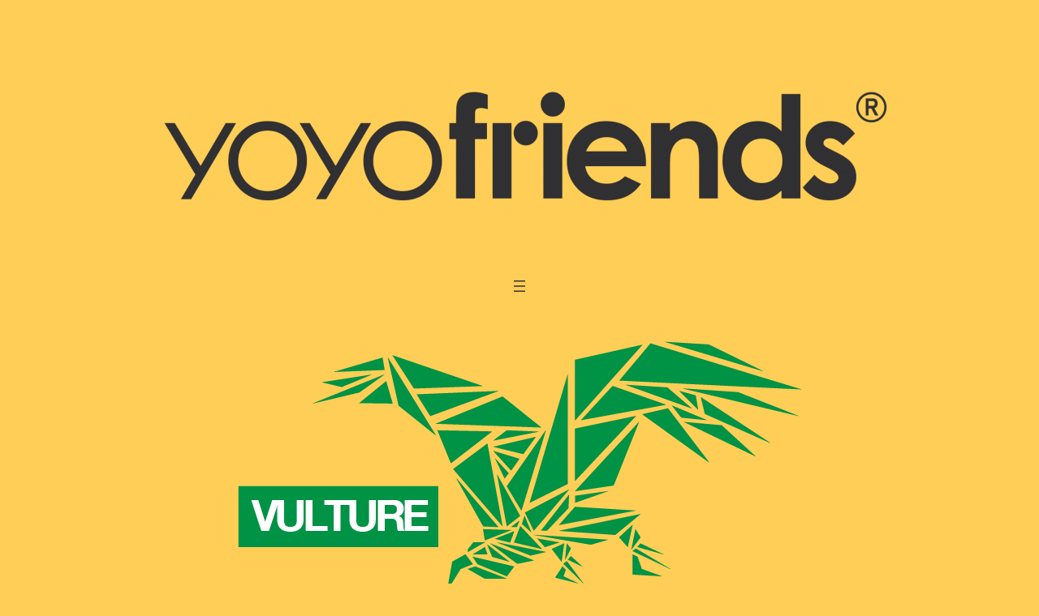

--- FILE ---
content_type: text/html; charset=UTF-8
request_url: http://yoyofriends.co/vulture/
body_size: 16269
content:
<!DOCTYPE html>
<html lang="en-US">
<head>
	<meta charset="UTF-8" />
	<meta name="viewport" content="width=device-width, initial-scale=1" />
<meta name='robots' content='max-image-preview:large' />
<title>Vulture &#8211; YoYoFriends</title>
<link rel='dns-prefetch' href='//secure.gravatar.com' />
<link rel='dns-prefetch' href='//stats.wp.com' />
<link rel='dns-prefetch' href='//v0.wordpress.com' />
<link rel="alternate" type="application/rss+xml" title="YoYoFriends &raquo; Feed" href="http://yoyofriends.co/feed/" />
<link rel="alternate" type="application/rss+xml" title="YoYoFriends &raquo; Comments Feed" href="http://yoyofriends.co/comments/feed/" />
<link rel="alternate" title="oEmbed (JSON)" type="application/json+oembed" href="http://yoyofriends.co/wp-json/oembed/1.0/embed?url=http%3A%2F%2Fyoyofriends.co%2Fvulture%2F" />
<link rel="alternate" title="oEmbed (XML)" type="text/xml+oembed" href="http://yoyofriends.co/wp-json/oembed/1.0/embed?url=http%3A%2F%2Fyoyofriends.co%2Fvulture%2F&#038;format=xml" />
<style id='wp-img-auto-sizes-contain-inline-css'>
img:is([sizes=auto i],[sizes^="auto," i]){contain-intrinsic-size:3000px 1500px}
/*# sourceURL=wp-img-auto-sizes-contain-inline-css */
</style>
<style id='wp-block-image-inline-css'>
.wp-block-image>a,.wp-block-image>figure>a{display:inline-block}.wp-block-image img{box-sizing:border-box;height:auto;max-width:100%;vertical-align:bottom}@media not (prefers-reduced-motion){.wp-block-image img.hide{visibility:hidden}.wp-block-image img.show{animation:show-content-image .4s}}.wp-block-image[style*=border-radius] img,.wp-block-image[style*=border-radius]>a{border-radius:inherit}.wp-block-image.has-custom-border img{box-sizing:border-box}.wp-block-image.aligncenter{text-align:center}.wp-block-image.alignfull>a,.wp-block-image.alignwide>a{width:100%}.wp-block-image.alignfull img,.wp-block-image.alignwide img{height:auto;width:100%}.wp-block-image .aligncenter,.wp-block-image .alignleft,.wp-block-image .alignright,.wp-block-image.aligncenter,.wp-block-image.alignleft,.wp-block-image.alignright{display:table}.wp-block-image .aligncenter>figcaption,.wp-block-image .alignleft>figcaption,.wp-block-image .alignright>figcaption,.wp-block-image.aligncenter>figcaption,.wp-block-image.alignleft>figcaption,.wp-block-image.alignright>figcaption{caption-side:bottom;display:table-caption}.wp-block-image .alignleft{float:left;margin:.5em 1em .5em 0}.wp-block-image .alignright{float:right;margin:.5em 0 .5em 1em}.wp-block-image .aligncenter{margin-left:auto;margin-right:auto}.wp-block-image :where(figcaption){margin-bottom:1em;margin-top:.5em}.wp-block-image.is-style-circle-mask img{border-radius:9999px}@supports ((-webkit-mask-image:none) or (mask-image:none)) or (-webkit-mask-image:none){.wp-block-image.is-style-circle-mask img{border-radius:0;-webkit-mask-image:url('data:image/svg+xml;utf8,<svg viewBox="0 0 100 100" xmlns="http://www.w3.org/2000/svg"><circle cx="50" cy="50" r="50"/></svg>');mask-image:url('data:image/svg+xml;utf8,<svg viewBox="0 0 100 100" xmlns="http://www.w3.org/2000/svg"><circle cx="50" cy="50" r="50"/></svg>');mask-mode:alpha;-webkit-mask-position:center;mask-position:center;-webkit-mask-repeat:no-repeat;mask-repeat:no-repeat;-webkit-mask-size:contain;mask-size:contain}}:root :where(.wp-block-image.is-style-rounded img,.wp-block-image .is-style-rounded img){border-radius:9999px}.wp-block-image figure{margin:0}.wp-lightbox-container{display:flex;flex-direction:column;position:relative}.wp-lightbox-container img{cursor:zoom-in}.wp-lightbox-container img:hover+button{opacity:1}.wp-lightbox-container button{align-items:center;backdrop-filter:blur(16px) saturate(180%);background-color:#5a5a5a40;border:none;border-radius:4px;cursor:zoom-in;display:flex;height:20px;justify-content:center;opacity:0;padding:0;position:absolute;right:16px;text-align:center;top:16px;width:20px;z-index:100}@media not (prefers-reduced-motion){.wp-lightbox-container button{transition:opacity .2s ease}}.wp-lightbox-container button:focus-visible{outline:3px auto #5a5a5a40;outline:3px auto -webkit-focus-ring-color;outline-offset:3px}.wp-lightbox-container button:hover{cursor:pointer;opacity:1}.wp-lightbox-container button:focus{opacity:1}.wp-lightbox-container button:focus,.wp-lightbox-container button:hover,.wp-lightbox-container button:not(:hover):not(:active):not(.has-background){background-color:#5a5a5a40;border:none}.wp-lightbox-overlay{box-sizing:border-box;cursor:zoom-out;height:100vh;left:0;overflow:hidden;position:fixed;top:0;visibility:hidden;width:100%;z-index:100000}.wp-lightbox-overlay .close-button{align-items:center;cursor:pointer;display:flex;justify-content:center;min-height:40px;min-width:40px;padding:0;position:absolute;right:calc(env(safe-area-inset-right) + 16px);top:calc(env(safe-area-inset-top) + 16px);z-index:5000000}.wp-lightbox-overlay .close-button:focus,.wp-lightbox-overlay .close-button:hover,.wp-lightbox-overlay .close-button:not(:hover):not(:active):not(.has-background){background:none;border:none}.wp-lightbox-overlay .lightbox-image-container{height:var(--wp--lightbox-container-height);left:50%;overflow:hidden;position:absolute;top:50%;transform:translate(-50%,-50%);transform-origin:top left;width:var(--wp--lightbox-container-width);z-index:9999999999}.wp-lightbox-overlay .wp-block-image{align-items:center;box-sizing:border-box;display:flex;height:100%;justify-content:center;margin:0;position:relative;transform-origin:0 0;width:100%;z-index:3000000}.wp-lightbox-overlay .wp-block-image img{height:var(--wp--lightbox-image-height);min-height:var(--wp--lightbox-image-height);min-width:var(--wp--lightbox-image-width);width:var(--wp--lightbox-image-width)}.wp-lightbox-overlay .wp-block-image figcaption{display:none}.wp-lightbox-overlay button{background:none;border:none}.wp-lightbox-overlay .scrim{background-color:#fff;height:100%;opacity:.9;position:absolute;width:100%;z-index:2000000}.wp-lightbox-overlay.active{visibility:visible}@media not (prefers-reduced-motion){.wp-lightbox-overlay.active{animation:turn-on-visibility .25s both}.wp-lightbox-overlay.active img{animation:turn-on-visibility .35s both}.wp-lightbox-overlay.show-closing-animation:not(.active){animation:turn-off-visibility .35s both}.wp-lightbox-overlay.show-closing-animation:not(.active) img{animation:turn-off-visibility .25s both}.wp-lightbox-overlay.zoom.active{animation:none;opacity:1;visibility:visible}.wp-lightbox-overlay.zoom.active .lightbox-image-container{animation:lightbox-zoom-in .4s}.wp-lightbox-overlay.zoom.active .lightbox-image-container img{animation:none}.wp-lightbox-overlay.zoom.active .scrim{animation:turn-on-visibility .4s forwards}.wp-lightbox-overlay.zoom.show-closing-animation:not(.active){animation:none}.wp-lightbox-overlay.zoom.show-closing-animation:not(.active) .lightbox-image-container{animation:lightbox-zoom-out .4s}.wp-lightbox-overlay.zoom.show-closing-animation:not(.active) .lightbox-image-container img{animation:none}.wp-lightbox-overlay.zoom.show-closing-animation:not(.active) .scrim{animation:turn-off-visibility .4s forwards}}@keyframes show-content-image{0%{visibility:hidden}99%{visibility:hidden}to{visibility:visible}}@keyframes turn-on-visibility{0%{opacity:0}to{opacity:1}}@keyframes turn-off-visibility{0%{opacity:1;visibility:visible}99%{opacity:0;visibility:visible}to{opacity:0;visibility:hidden}}@keyframes lightbox-zoom-in{0%{transform:translate(calc((-100vw + var(--wp--lightbox-scrollbar-width))/2 + var(--wp--lightbox-initial-left-position)),calc(-50vh + var(--wp--lightbox-initial-top-position))) scale(var(--wp--lightbox-scale))}to{transform:translate(-50%,-50%) scale(1)}}@keyframes lightbox-zoom-out{0%{transform:translate(-50%,-50%) scale(1);visibility:visible}99%{visibility:visible}to{transform:translate(calc((-100vw + var(--wp--lightbox-scrollbar-width))/2 + var(--wp--lightbox-initial-left-position)),calc(-50vh + var(--wp--lightbox-initial-top-position))) scale(var(--wp--lightbox-scale));visibility:hidden}}
/*# sourceURL=http://yoyofriends.co/wp-includes/blocks/image/style.min.css */
</style>
<style id='wp-block-image-theme-inline-css'>
:root :where(.wp-block-image figcaption){color:#555;font-size:13px;text-align:center}.is-dark-theme :root :where(.wp-block-image figcaption){color:#ffffffa6}.wp-block-image{margin:0 0 1em}
/*# sourceURL=http://yoyofriends.co/wp-includes/blocks/image/theme.min.css */
</style>
<style id='wp-block-navigation-link-inline-css'>
.wp-block-navigation .wp-block-navigation-item__label{overflow-wrap:break-word}.wp-block-navigation .wp-block-navigation-item__description{display:none}.link-ui-tools{outline:1px solid #f0f0f0;padding:8px}.link-ui-block-inserter{padding-top:8px}.link-ui-block-inserter__back{margin-left:8px;text-transform:uppercase}
/*# sourceURL=http://yoyofriends.co/wp-includes/blocks/navigation-link/style.min.css */
</style>
<link rel='stylesheet' id='wp-block-navigation-css' href='http://yoyofriends.co/wp-includes/blocks/navigation/style.min.css?ver=6.9' media='all' />
<style id='wp-block-group-inline-css'>
.wp-block-group{box-sizing:border-box}:where(.wp-block-group.wp-block-group-is-layout-constrained){position:relative}
/*# sourceURL=http://yoyofriends.co/wp-includes/blocks/group/style.min.css */
</style>
<style id='wp-block-group-theme-inline-css'>
:where(.wp-block-group.has-background){padding:1.25em 2.375em}
/*# sourceURL=http://yoyofriends.co/wp-includes/blocks/group/theme.min.css */
</style>
<style id='wp-block-template-part-theme-inline-css'>
:root :where(.wp-block-template-part.has-background){margin-bottom:0;margin-top:0;padding:1.25em 2.375em}
/*# sourceURL=http://yoyofriends.co/wp-includes/blocks/template-part/theme.min.css */
</style>
<style id='wp-block-heading-inline-css'>
h1:where(.wp-block-heading).has-background,h2:where(.wp-block-heading).has-background,h3:where(.wp-block-heading).has-background,h4:where(.wp-block-heading).has-background,h5:where(.wp-block-heading).has-background,h6:where(.wp-block-heading).has-background{padding:1.25em 2.375em}h1.has-text-align-left[style*=writing-mode]:where([style*=vertical-lr]),h1.has-text-align-right[style*=writing-mode]:where([style*=vertical-rl]),h2.has-text-align-left[style*=writing-mode]:where([style*=vertical-lr]),h2.has-text-align-right[style*=writing-mode]:where([style*=vertical-rl]),h3.has-text-align-left[style*=writing-mode]:where([style*=vertical-lr]),h3.has-text-align-right[style*=writing-mode]:where([style*=vertical-rl]),h4.has-text-align-left[style*=writing-mode]:where([style*=vertical-lr]),h4.has-text-align-right[style*=writing-mode]:where([style*=vertical-rl]),h5.has-text-align-left[style*=writing-mode]:where([style*=vertical-lr]),h5.has-text-align-right[style*=writing-mode]:where([style*=vertical-rl]),h6.has-text-align-left[style*=writing-mode]:where([style*=vertical-lr]),h6.has-text-align-right[style*=writing-mode]:where([style*=vertical-rl]){rotate:180deg}
/*# sourceURL=http://yoyofriends.co/wp-includes/blocks/heading/style.min.css */
</style>
<style id='wp-block-paragraph-inline-css'>
.is-small-text{font-size:.875em}.is-regular-text{font-size:1em}.is-large-text{font-size:2.25em}.is-larger-text{font-size:3em}.has-drop-cap:not(:focus):first-letter{float:left;font-size:8.4em;font-style:normal;font-weight:100;line-height:.68;margin:.05em .1em 0 0;text-transform:uppercase}body.rtl .has-drop-cap:not(:focus):first-letter{float:none;margin-left:.1em}p.has-drop-cap.has-background{overflow:hidden}:root :where(p.has-background){padding:1.25em 2.375em}:where(p.has-text-color:not(.has-link-color)) a{color:inherit}p.has-text-align-left[style*="writing-mode:vertical-lr"],p.has-text-align-right[style*="writing-mode:vertical-rl"]{rotate:180deg}
/*# sourceURL=http://yoyofriends.co/wp-includes/blocks/paragraph/style.min.css */
</style>
<style id='wp-block-gallery-inline-css'>
.blocks-gallery-grid:not(.has-nested-images),.wp-block-gallery:not(.has-nested-images){display:flex;flex-wrap:wrap;list-style-type:none;margin:0;padding:0}.blocks-gallery-grid:not(.has-nested-images) .blocks-gallery-image,.blocks-gallery-grid:not(.has-nested-images) .blocks-gallery-item,.wp-block-gallery:not(.has-nested-images) .blocks-gallery-image,.wp-block-gallery:not(.has-nested-images) .blocks-gallery-item{display:flex;flex-direction:column;flex-grow:1;justify-content:center;margin:0 1em 1em 0;position:relative;width:calc(50% - 1em)}.blocks-gallery-grid:not(.has-nested-images) .blocks-gallery-image:nth-of-type(2n),.blocks-gallery-grid:not(.has-nested-images) .blocks-gallery-item:nth-of-type(2n),.wp-block-gallery:not(.has-nested-images) .blocks-gallery-image:nth-of-type(2n),.wp-block-gallery:not(.has-nested-images) .blocks-gallery-item:nth-of-type(2n){margin-right:0}.blocks-gallery-grid:not(.has-nested-images) .blocks-gallery-image figure,.blocks-gallery-grid:not(.has-nested-images) .blocks-gallery-item figure,.wp-block-gallery:not(.has-nested-images) .blocks-gallery-image figure,.wp-block-gallery:not(.has-nested-images) .blocks-gallery-item figure{align-items:flex-end;display:flex;height:100%;justify-content:flex-start;margin:0}.blocks-gallery-grid:not(.has-nested-images) .blocks-gallery-image img,.blocks-gallery-grid:not(.has-nested-images) .blocks-gallery-item img,.wp-block-gallery:not(.has-nested-images) .blocks-gallery-image img,.wp-block-gallery:not(.has-nested-images) .blocks-gallery-item img{display:block;height:auto;max-width:100%;width:auto}.blocks-gallery-grid:not(.has-nested-images) .blocks-gallery-image figcaption,.blocks-gallery-grid:not(.has-nested-images) .blocks-gallery-item figcaption,.wp-block-gallery:not(.has-nested-images) .blocks-gallery-image figcaption,.wp-block-gallery:not(.has-nested-images) .blocks-gallery-item figcaption{background:linear-gradient(0deg,#000000b3,#0000004d 70%,#0000);bottom:0;box-sizing:border-box;color:#fff;font-size:.8em;margin:0;max-height:100%;overflow:auto;padding:3em .77em .7em;position:absolute;text-align:center;width:100%;z-index:2}.blocks-gallery-grid:not(.has-nested-images) .blocks-gallery-image figcaption img,.blocks-gallery-grid:not(.has-nested-images) .blocks-gallery-item figcaption img,.wp-block-gallery:not(.has-nested-images) .blocks-gallery-image figcaption img,.wp-block-gallery:not(.has-nested-images) .blocks-gallery-item figcaption img{display:inline}.blocks-gallery-grid:not(.has-nested-images) figcaption,.wp-block-gallery:not(.has-nested-images) figcaption{flex-grow:1}.blocks-gallery-grid:not(.has-nested-images).is-cropped .blocks-gallery-image a,.blocks-gallery-grid:not(.has-nested-images).is-cropped .blocks-gallery-image img,.blocks-gallery-grid:not(.has-nested-images).is-cropped .blocks-gallery-item a,.blocks-gallery-grid:not(.has-nested-images).is-cropped .blocks-gallery-item img,.wp-block-gallery:not(.has-nested-images).is-cropped .blocks-gallery-image a,.wp-block-gallery:not(.has-nested-images).is-cropped .blocks-gallery-image img,.wp-block-gallery:not(.has-nested-images).is-cropped .blocks-gallery-item a,.wp-block-gallery:not(.has-nested-images).is-cropped .blocks-gallery-item img{flex:1;height:100%;object-fit:cover;width:100%}.blocks-gallery-grid:not(.has-nested-images).columns-1 .blocks-gallery-image,.blocks-gallery-grid:not(.has-nested-images).columns-1 .blocks-gallery-item,.wp-block-gallery:not(.has-nested-images).columns-1 .blocks-gallery-image,.wp-block-gallery:not(.has-nested-images).columns-1 .blocks-gallery-item{margin-right:0;width:100%}@media (min-width:600px){.blocks-gallery-grid:not(.has-nested-images).columns-3 .blocks-gallery-image,.blocks-gallery-grid:not(.has-nested-images).columns-3 .blocks-gallery-item,.wp-block-gallery:not(.has-nested-images).columns-3 .blocks-gallery-image,.wp-block-gallery:not(.has-nested-images).columns-3 .blocks-gallery-item{margin-right:1em;width:calc(33.33333% - .66667em)}.blocks-gallery-grid:not(.has-nested-images).columns-4 .blocks-gallery-image,.blocks-gallery-grid:not(.has-nested-images).columns-4 .blocks-gallery-item,.wp-block-gallery:not(.has-nested-images).columns-4 .blocks-gallery-image,.wp-block-gallery:not(.has-nested-images).columns-4 .blocks-gallery-item{margin-right:1em;width:calc(25% - .75em)}.blocks-gallery-grid:not(.has-nested-images).columns-5 .blocks-gallery-image,.blocks-gallery-grid:not(.has-nested-images).columns-5 .blocks-gallery-item,.wp-block-gallery:not(.has-nested-images).columns-5 .blocks-gallery-image,.wp-block-gallery:not(.has-nested-images).columns-5 .blocks-gallery-item{margin-right:1em;width:calc(20% - .8em)}.blocks-gallery-grid:not(.has-nested-images).columns-6 .blocks-gallery-image,.blocks-gallery-grid:not(.has-nested-images).columns-6 .blocks-gallery-item,.wp-block-gallery:not(.has-nested-images).columns-6 .blocks-gallery-image,.wp-block-gallery:not(.has-nested-images).columns-6 .blocks-gallery-item{margin-right:1em;width:calc(16.66667% - .83333em)}.blocks-gallery-grid:not(.has-nested-images).columns-7 .blocks-gallery-image,.blocks-gallery-grid:not(.has-nested-images).columns-7 .blocks-gallery-item,.wp-block-gallery:not(.has-nested-images).columns-7 .blocks-gallery-image,.wp-block-gallery:not(.has-nested-images).columns-7 .blocks-gallery-item{margin-right:1em;width:calc(14.28571% - .85714em)}.blocks-gallery-grid:not(.has-nested-images).columns-8 .blocks-gallery-image,.blocks-gallery-grid:not(.has-nested-images).columns-8 .blocks-gallery-item,.wp-block-gallery:not(.has-nested-images).columns-8 .blocks-gallery-image,.wp-block-gallery:not(.has-nested-images).columns-8 .blocks-gallery-item{margin-right:1em;width:calc(12.5% - .875em)}.blocks-gallery-grid:not(.has-nested-images).columns-1 .blocks-gallery-image:nth-of-type(1n),.blocks-gallery-grid:not(.has-nested-images).columns-1 .blocks-gallery-item:nth-of-type(1n),.blocks-gallery-grid:not(.has-nested-images).columns-2 .blocks-gallery-image:nth-of-type(2n),.blocks-gallery-grid:not(.has-nested-images).columns-2 .blocks-gallery-item:nth-of-type(2n),.blocks-gallery-grid:not(.has-nested-images).columns-3 .blocks-gallery-image:nth-of-type(3n),.blocks-gallery-grid:not(.has-nested-images).columns-3 .blocks-gallery-item:nth-of-type(3n),.blocks-gallery-grid:not(.has-nested-images).columns-4 .blocks-gallery-image:nth-of-type(4n),.blocks-gallery-grid:not(.has-nested-images).columns-4 .blocks-gallery-item:nth-of-type(4n),.blocks-gallery-grid:not(.has-nested-images).columns-5 .blocks-gallery-image:nth-of-type(5n),.blocks-gallery-grid:not(.has-nested-images).columns-5 .blocks-gallery-item:nth-of-type(5n),.blocks-gallery-grid:not(.has-nested-images).columns-6 .blocks-gallery-image:nth-of-type(6n),.blocks-gallery-grid:not(.has-nested-images).columns-6 .blocks-gallery-item:nth-of-type(6n),.blocks-gallery-grid:not(.has-nested-images).columns-7 .blocks-gallery-image:nth-of-type(7n),.blocks-gallery-grid:not(.has-nested-images).columns-7 .blocks-gallery-item:nth-of-type(7n),.blocks-gallery-grid:not(.has-nested-images).columns-8 .blocks-gallery-image:nth-of-type(8n),.blocks-gallery-grid:not(.has-nested-images).columns-8 .blocks-gallery-item:nth-of-type(8n),.wp-block-gallery:not(.has-nested-images).columns-1 .blocks-gallery-image:nth-of-type(1n),.wp-block-gallery:not(.has-nested-images).columns-1 .blocks-gallery-item:nth-of-type(1n),.wp-block-gallery:not(.has-nested-images).columns-2 .blocks-gallery-image:nth-of-type(2n),.wp-block-gallery:not(.has-nested-images).columns-2 .blocks-gallery-item:nth-of-type(2n),.wp-block-gallery:not(.has-nested-images).columns-3 .blocks-gallery-image:nth-of-type(3n),.wp-block-gallery:not(.has-nested-images).columns-3 .blocks-gallery-item:nth-of-type(3n),.wp-block-gallery:not(.has-nested-images).columns-4 .blocks-gallery-image:nth-of-type(4n),.wp-block-gallery:not(.has-nested-images).columns-4 .blocks-gallery-item:nth-of-type(4n),.wp-block-gallery:not(.has-nested-images).columns-5 .blocks-gallery-image:nth-of-type(5n),.wp-block-gallery:not(.has-nested-images).columns-5 .blocks-gallery-item:nth-of-type(5n),.wp-block-gallery:not(.has-nested-images).columns-6 .blocks-gallery-image:nth-of-type(6n),.wp-block-gallery:not(.has-nested-images).columns-6 .blocks-gallery-item:nth-of-type(6n),.wp-block-gallery:not(.has-nested-images).columns-7 .blocks-gallery-image:nth-of-type(7n),.wp-block-gallery:not(.has-nested-images).columns-7 .blocks-gallery-item:nth-of-type(7n),.wp-block-gallery:not(.has-nested-images).columns-8 .blocks-gallery-image:nth-of-type(8n),.wp-block-gallery:not(.has-nested-images).columns-8 .blocks-gallery-item:nth-of-type(8n){margin-right:0}}.blocks-gallery-grid:not(.has-nested-images) .blocks-gallery-image:last-child,.blocks-gallery-grid:not(.has-nested-images) .blocks-gallery-item:last-child,.wp-block-gallery:not(.has-nested-images) .blocks-gallery-image:last-child,.wp-block-gallery:not(.has-nested-images) .blocks-gallery-item:last-child{margin-right:0}.blocks-gallery-grid:not(.has-nested-images).alignleft,.blocks-gallery-grid:not(.has-nested-images).alignright,.wp-block-gallery:not(.has-nested-images).alignleft,.wp-block-gallery:not(.has-nested-images).alignright{max-width:420px;width:100%}.blocks-gallery-grid:not(.has-nested-images).aligncenter .blocks-gallery-item figure,.wp-block-gallery:not(.has-nested-images).aligncenter .blocks-gallery-item figure{justify-content:center}.wp-block-gallery:not(.is-cropped) .blocks-gallery-item{align-self:flex-start}figure.wp-block-gallery.has-nested-images{align-items:normal}.wp-block-gallery.has-nested-images figure.wp-block-image:not(#individual-image){margin:0;width:calc(50% - var(--wp--style--unstable-gallery-gap, 16px)/2)}.wp-block-gallery.has-nested-images figure.wp-block-image{box-sizing:border-box;display:flex;flex-direction:column;flex-grow:1;justify-content:center;max-width:100%;position:relative}.wp-block-gallery.has-nested-images figure.wp-block-image>a,.wp-block-gallery.has-nested-images figure.wp-block-image>div{flex-direction:column;flex-grow:1;margin:0}.wp-block-gallery.has-nested-images figure.wp-block-image img{display:block;height:auto;max-width:100%!important;width:auto}.wp-block-gallery.has-nested-images figure.wp-block-image figcaption,.wp-block-gallery.has-nested-images figure.wp-block-image:has(figcaption):before{bottom:0;left:0;max-height:100%;position:absolute;right:0}.wp-block-gallery.has-nested-images figure.wp-block-image:has(figcaption):before{backdrop-filter:blur(3px);content:"";height:100%;-webkit-mask-image:linear-gradient(0deg,#000 20%,#0000);mask-image:linear-gradient(0deg,#000 20%,#0000);max-height:40%;pointer-events:none}.wp-block-gallery.has-nested-images figure.wp-block-image figcaption{box-sizing:border-box;color:#fff;font-size:13px;margin:0;overflow:auto;padding:1em;text-align:center;text-shadow:0 0 1.5px #000}.wp-block-gallery.has-nested-images figure.wp-block-image figcaption::-webkit-scrollbar{height:12px;width:12px}.wp-block-gallery.has-nested-images figure.wp-block-image figcaption::-webkit-scrollbar-track{background-color:initial}.wp-block-gallery.has-nested-images figure.wp-block-image figcaption::-webkit-scrollbar-thumb{background-clip:padding-box;background-color:initial;border:3px solid #0000;border-radius:8px}.wp-block-gallery.has-nested-images figure.wp-block-image figcaption:focus-within::-webkit-scrollbar-thumb,.wp-block-gallery.has-nested-images figure.wp-block-image figcaption:focus::-webkit-scrollbar-thumb,.wp-block-gallery.has-nested-images figure.wp-block-image figcaption:hover::-webkit-scrollbar-thumb{background-color:#fffc}.wp-block-gallery.has-nested-images figure.wp-block-image figcaption{scrollbar-color:#0000 #0000;scrollbar-gutter:stable both-edges;scrollbar-width:thin}.wp-block-gallery.has-nested-images figure.wp-block-image figcaption:focus,.wp-block-gallery.has-nested-images figure.wp-block-image figcaption:focus-within,.wp-block-gallery.has-nested-images figure.wp-block-image figcaption:hover{scrollbar-color:#fffc #0000}.wp-block-gallery.has-nested-images figure.wp-block-image figcaption{will-change:transform}@media (hover:none){.wp-block-gallery.has-nested-images figure.wp-block-image figcaption{scrollbar-color:#fffc #0000}}.wp-block-gallery.has-nested-images figure.wp-block-image figcaption{background:linear-gradient(0deg,#0006,#0000)}.wp-block-gallery.has-nested-images figure.wp-block-image figcaption img{display:inline}.wp-block-gallery.has-nested-images figure.wp-block-image figcaption a{color:inherit}.wp-block-gallery.has-nested-images figure.wp-block-image.has-custom-border img{box-sizing:border-box}.wp-block-gallery.has-nested-images figure.wp-block-image.has-custom-border>a,.wp-block-gallery.has-nested-images figure.wp-block-image.has-custom-border>div,.wp-block-gallery.has-nested-images figure.wp-block-image.is-style-rounded>a,.wp-block-gallery.has-nested-images figure.wp-block-image.is-style-rounded>div{flex:1 1 auto}.wp-block-gallery.has-nested-images figure.wp-block-image.has-custom-border figcaption,.wp-block-gallery.has-nested-images figure.wp-block-image.is-style-rounded figcaption{background:none;color:inherit;flex:initial;margin:0;padding:10px 10px 9px;position:relative;text-shadow:none}.wp-block-gallery.has-nested-images figure.wp-block-image.has-custom-border:before,.wp-block-gallery.has-nested-images figure.wp-block-image.is-style-rounded:before{content:none}.wp-block-gallery.has-nested-images figcaption{flex-basis:100%;flex-grow:1;text-align:center}.wp-block-gallery.has-nested-images:not(.is-cropped) figure.wp-block-image:not(#individual-image){margin-bottom:auto;margin-top:0}.wp-block-gallery.has-nested-images.is-cropped figure.wp-block-image:not(#individual-image){align-self:inherit}.wp-block-gallery.has-nested-images.is-cropped figure.wp-block-image:not(#individual-image)>a,.wp-block-gallery.has-nested-images.is-cropped figure.wp-block-image:not(#individual-image)>div:not(.components-drop-zone){display:flex}.wp-block-gallery.has-nested-images.is-cropped figure.wp-block-image:not(#individual-image) a,.wp-block-gallery.has-nested-images.is-cropped figure.wp-block-image:not(#individual-image) img{flex:1 0 0%;height:100%;object-fit:cover;width:100%}.wp-block-gallery.has-nested-images.columns-1 figure.wp-block-image:not(#individual-image){width:100%}@media (min-width:600px){.wp-block-gallery.has-nested-images.columns-3 figure.wp-block-image:not(#individual-image){width:calc(33.33333% - var(--wp--style--unstable-gallery-gap, 16px)*.66667)}.wp-block-gallery.has-nested-images.columns-4 figure.wp-block-image:not(#individual-image){width:calc(25% - var(--wp--style--unstable-gallery-gap, 16px)*.75)}.wp-block-gallery.has-nested-images.columns-5 figure.wp-block-image:not(#individual-image){width:calc(20% - var(--wp--style--unstable-gallery-gap, 16px)*.8)}.wp-block-gallery.has-nested-images.columns-6 figure.wp-block-image:not(#individual-image){width:calc(16.66667% - var(--wp--style--unstable-gallery-gap, 16px)*.83333)}.wp-block-gallery.has-nested-images.columns-7 figure.wp-block-image:not(#individual-image){width:calc(14.28571% - var(--wp--style--unstable-gallery-gap, 16px)*.85714)}.wp-block-gallery.has-nested-images.columns-8 figure.wp-block-image:not(#individual-image){width:calc(12.5% - var(--wp--style--unstable-gallery-gap, 16px)*.875)}.wp-block-gallery.has-nested-images.columns-default figure.wp-block-image:not(#individual-image){width:calc(33.33% - var(--wp--style--unstable-gallery-gap, 16px)*.66667)}.wp-block-gallery.has-nested-images.columns-default figure.wp-block-image:not(#individual-image):first-child:nth-last-child(2),.wp-block-gallery.has-nested-images.columns-default figure.wp-block-image:not(#individual-image):first-child:nth-last-child(2)~figure.wp-block-image:not(#individual-image){width:calc(50% - var(--wp--style--unstable-gallery-gap, 16px)*.5)}.wp-block-gallery.has-nested-images.columns-default figure.wp-block-image:not(#individual-image):first-child:last-child{width:100%}}.wp-block-gallery.has-nested-images.alignleft,.wp-block-gallery.has-nested-images.alignright{max-width:420px;width:100%}.wp-block-gallery.has-nested-images.aligncenter{justify-content:center}
/*# sourceURL=http://yoyofriends.co/wp-includes/blocks/gallery/style.min.css */
</style>
<style id='wp-block-gallery-theme-inline-css'>
.blocks-gallery-caption{color:#555;font-size:13px;text-align:center}.is-dark-theme .blocks-gallery-caption{color:#ffffffa6}
/*# sourceURL=http://yoyofriends.co/wp-includes/blocks/gallery/theme.min.css */
</style>
<style id='wp-emoji-styles-inline-css'>

	img.wp-smiley, img.emoji {
		display: inline !important;
		border: none !important;
		box-shadow: none !important;
		height: 1em !important;
		width: 1em !important;
		margin: 0 0.07em !important;
		vertical-align: -0.1em !important;
		background: none !important;
		padding: 0 !important;
	}
/*# sourceURL=wp-emoji-styles-inline-css */
</style>
<style id='wp-block-library-inline-css'>
:root{--wp-block-synced-color:#7a00df;--wp-block-synced-color--rgb:122,0,223;--wp-bound-block-color:var(--wp-block-synced-color);--wp-editor-canvas-background:#ddd;--wp-admin-theme-color:#007cba;--wp-admin-theme-color--rgb:0,124,186;--wp-admin-theme-color-darker-10:#006ba1;--wp-admin-theme-color-darker-10--rgb:0,107,160.5;--wp-admin-theme-color-darker-20:#005a87;--wp-admin-theme-color-darker-20--rgb:0,90,135;--wp-admin-border-width-focus:2px}@media (min-resolution:192dpi){:root{--wp-admin-border-width-focus:1.5px}}.wp-element-button{cursor:pointer}:root .has-very-light-gray-background-color{background-color:#eee}:root .has-very-dark-gray-background-color{background-color:#313131}:root .has-very-light-gray-color{color:#eee}:root .has-very-dark-gray-color{color:#313131}:root .has-vivid-green-cyan-to-vivid-cyan-blue-gradient-background{background:linear-gradient(135deg,#00d084,#0693e3)}:root .has-purple-crush-gradient-background{background:linear-gradient(135deg,#34e2e4,#4721fb 50%,#ab1dfe)}:root .has-hazy-dawn-gradient-background{background:linear-gradient(135deg,#faaca8,#dad0ec)}:root .has-subdued-olive-gradient-background{background:linear-gradient(135deg,#fafae1,#67a671)}:root .has-atomic-cream-gradient-background{background:linear-gradient(135deg,#fdd79a,#004a59)}:root .has-nightshade-gradient-background{background:linear-gradient(135deg,#330968,#31cdcf)}:root .has-midnight-gradient-background{background:linear-gradient(135deg,#020381,#2874fc)}:root{--wp--preset--font-size--normal:16px;--wp--preset--font-size--huge:42px}.has-regular-font-size{font-size:1em}.has-larger-font-size{font-size:2.625em}.has-normal-font-size{font-size:var(--wp--preset--font-size--normal)}.has-huge-font-size{font-size:var(--wp--preset--font-size--huge)}.has-text-align-center{text-align:center}.has-text-align-left{text-align:left}.has-text-align-right{text-align:right}.has-fit-text{white-space:nowrap!important}#end-resizable-editor-section{display:none}.aligncenter{clear:both}.items-justified-left{justify-content:flex-start}.items-justified-center{justify-content:center}.items-justified-right{justify-content:flex-end}.items-justified-space-between{justify-content:space-between}.screen-reader-text{border:0;clip-path:inset(50%);height:1px;margin:-1px;overflow:hidden;padding:0;position:absolute;width:1px;word-wrap:normal!important}.screen-reader-text:focus{background-color:#ddd;clip-path:none;color:#444;display:block;font-size:1em;height:auto;left:5px;line-height:normal;padding:15px 23px 14px;text-decoration:none;top:5px;width:auto;z-index:100000}html :where(.has-border-color){border-style:solid}html :where([style*=border-top-color]){border-top-style:solid}html :where([style*=border-right-color]){border-right-style:solid}html :where([style*=border-bottom-color]){border-bottom-style:solid}html :where([style*=border-left-color]){border-left-style:solid}html :where([style*=border-width]){border-style:solid}html :where([style*=border-top-width]){border-top-style:solid}html :where([style*=border-right-width]){border-right-style:solid}html :where([style*=border-bottom-width]){border-bottom-style:solid}html :where([style*=border-left-width]){border-left-style:solid}html :where(img[class*=wp-image-]){height:auto;max-width:100%}:where(figure){margin:0 0 1em}html :where(.is-position-sticky){--wp-admin--admin-bar--position-offset:var(--wp-admin--admin-bar--height,0px)}@media screen and (max-width:600px){html :where(.is-position-sticky){--wp-admin--admin-bar--position-offset:0px}}
/*# sourceURL=/wp-includes/css/dist/block-library/common.min.css */
</style>
<style id='global-styles-inline-css'>
:root{--wp--preset--aspect-ratio--square: 1;--wp--preset--aspect-ratio--4-3: 4/3;--wp--preset--aspect-ratio--3-4: 3/4;--wp--preset--aspect-ratio--3-2: 3/2;--wp--preset--aspect-ratio--2-3: 2/3;--wp--preset--aspect-ratio--16-9: 16/9;--wp--preset--aspect-ratio--9-16: 9/16;--wp--preset--color--black: #000000;--wp--preset--color--cyan-bluish-gray: #abb8c3;--wp--preset--color--white: #ffffff;--wp--preset--color--pale-pink: #f78da7;--wp--preset--color--vivid-red: #cf2e2e;--wp--preset--color--luminous-vivid-orange: #ff6900;--wp--preset--color--luminous-vivid-amber: #fcb900;--wp--preset--color--light-green-cyan: #7bdcb5;--wp--preset--color--vivid-green-cyan: #00d084;--wp--preset--color--pale-cyan-blue: #8ed1fc;--wp--preset--color--vivid-cyan-blue: #0693e3;--wp--preset--color--vivid-purple: #9b51e0;--wp--preset--color--foreground: #000;--wp--preset--color--background: #FFCE56;--wp--preset--gradient--vivid-cyan-blue-to-vivid-purple: linear-gradient(135deg,rgb(6,147,227) 0%,rgb(155,81,224) 100%);--wp--preset--gradient--light-green-cyan-to-vivid-green-cyan: linear-gradient(135deg,rgb(122,220,180) 0%,rgb(0,208,130) 100%);--wp--preset--gradient--luminous-vivid-amber-to-luminous-vivid-orange: linear-gradient(135deg,rgb(252,185,0) 0%,rgb(255,105,0) 100%);--wp--preset--gradient--luminous-vivid-orange-to-vivid-red: linear-gradient(135deg,rgb(255,105,0) 0%,rgb(207,46,46) 100%);--wp--preset--gradient--very-light-gray-to-cyan-bluish-gray: linear-gradient(135deg,rgb(238,238,238) 0%,rgb(169,184,195) 100%);--wp--preset--gradient--cool-to-warm-spectrum: linear-gradient(135deg,rgb(74,234,220) 0%,rgb(151,120,209) 20%,rgb(207,42,186) 40%,rgb(238,44,130) 60%,rgb(251,105,98) 80%,rgb(254,248,76) 100%);--wp--preset--gradient--blush-light-purple: linear-gradient(135deg,rgb(255,206,236) 0%,rgb(152,150,240) 100%);--wp--preset--gradient--blush-bordeaux: linear-gradient(135deg,rgb(254,205,165) 0%,rgb(254,45,45) 50%,rgb(107,0,62) 100%);--wp--preset--gradient--luminous-dusk: linear-gradient(135deg,rgb(255,203,112) 0%,rgb(199,81,192) 50%,rgb(65,88,208) 100%);--wp--preset--gradient--pale-ocean: linear-gradient(135deg,rgb(255,245,203) 0%,rgb(182,227,212) 50%,rgb(51,167,181) 100%);--wp--preset--gradient--electric-grass: linear-gradient(135deg,rgb(202,248,128) 0%,rgb(113,206,126) 100%);--wp--preset--gradient--midnight: linear-gradient(135deg,rgb(2,3,129) 0%,rgb(40,116,252) 100%);--wp--preset--font-size--small: clamp(14px, 0.875rem + ((1vw - 3.2px) * 0.313), 16px);--wp--preset--font-size--medium: clamp(16px, 1rem + ((1vw - 3.2px) * 0.313), 18px);--wp--preset--font-size--large: clamp(18px, 1.125rem + ((1vw - 3.2px) * 0.469), 21px);--wp--preset--font-size--x-large: clamp(25.014px, 1.563rem + ((1vw - 3.2px) * 2.654), 42px);--wp--preset--font-size--tiny: clamp(12px, 0.75rem + ((1vw - 3.2px) * 0.313), 14px);--wp--preset--font-size--extra-large: clamp(21px, 1.313rem + ((1vw - 3.2px) * 0.469), 24px);--wp--preset--font-size--huge: clamp(24px, 1.5rem + ((1vw - 3.2px) * 1.25), 32px);--wp--preset--font-size--heading-1: clamp(40px, 2.5rem + ((1vw - 3.2px) * 1.25), 48px);--wp--preset--font-size--heading-2: clamp(32px, 2rem + ((1vw - 3.2px) * 1.25), 40px);--wp--preset--font-size--heading-3: clamp(24px, 1.5rem + ((1vw - 3.2px) * 1.25), 32px);--wp--preset--font-size--heading-4: clamp(21px, 1.313rem + ((1vw - 3.2px) * 0.469), 24px);--wp--preset--font-size--heading-5: clamp(18px, 1.125rem + ((1vw - 3.2px) * 0.469), 21px);--wp--preset--font-size--heading-6: clamp(16px, 1rem + ((1vw - 3.2px) * 0.313), 18px);--wp--preset--font-family--bitter: "Bitter", ui-serif, Georgia, serif;--wp--preset--font-family--dancing-script: "Dancing Script", ui-monospace, Menlo, Consolas, Monaco, "Liberation Mono", "Lucida Console", monospace;--wp--preset--font-family--edu-qld-beginner: "Edu QLD Beginner", ui-monospace, Menlo, Consolas, Monaco, "Liberation Mono", "Lucida Console", monospace;--wp--preset--font-family--figtree: Figtree, ui-sans-serif, -apple-system, BlinkMacSystemFont, "Segoe UI", Roboto, "Helvetica Neue", sans-serif;--wp--preset--font-family--inter: Inter, ui-sans-serif, -apple-system, BlinkMacSystemFont, "Segoe UI", Roboto, "Helvetica Neue", sans-serif;--wp--preset--font-family--libre-bodoni: "Libre Bodoni", ui-serif, Georgia, serif;--wp--preset--font-family--lora: "Lora", ui-serif, Georgia, serif;--wp--preset--font-family--recursive: "Recursive", ui-sans-serif, -apple-system, BlinkMacSystemFont, "Segoe UI", Roboto, "Helvetica Neue", sans-serif;--wp--preset--font-family--red-hat-mono: "Red Hat Mono", ui-sans-serif, -apple-system, BlinkMacSystemFont, "Segoe UI", Roboto, "Helvetica Neue", sans-serif;--wp--preset--font-family--red-hat-text: "Red Hat Text", ui-sans-serif, -apple-system, BlinkMacSystemFont, "Segoe UI", Roboto, "Helvetica Neue", sans-serif;--wp--preset--font-family--space-grotesk: "Space Grotesk", ui-sans-serif, -apple-system, BlinkMacSystemFont, "Segoe UI", Roboto, "Helvetica Neue", sans-serif;--wp--preset--font-family--system-sans-serif: ui-sans-serif, -apple-system, BlinkMacSystemFont, "Segoe UI", Roboto, "Helvetica Neue", sans-serif;--wp--preset--font-family--system-serif: ui-serif, Georgia, serif;--wp--preset--font-family--system-monospace: ui-monospace, Menlo, Consolas, Monaco, "Liberation Mono", "Lucida Console", monospace;--wp--preset--spacing--20: 12px;--wp--preset--spacing--30: 16px;--wp--preset--spacing--40: 24px;--wp--preset--spacing--50: 32px;--wp--preset--spacing--60: clamp(36px, 7.5vw, 40px);--wp--preset--spacing--70: clamp(42px, 9vw, 48px);--wp--preset--spacing--80: clamp(48px, 10.5vw, 56px);--wp--preset--spacing--10: 8px;--wp--preset--shadow--natural: 6px 6px 9px rgba(0, 0, 0, 0.2);--wp--preset--shadow--deep: 12px 12px 50px rgba(0, 0, 0, 0.4);--wp--preset--shadow--sharp: 6px 6px 0px rgba(0, 0, 0, 0.2);--wp--preset--shadow--outlined: 6px 6px 0px -3px rgb(255, 255, 255), 6px 6px rgb(0, 0, 0);--wp--preset--shadow--crisp: 6px 6px 0px rgb(0, 0, 0);--wp--custom--typography--line-height--body: 1.5em;--wp--custom--typography--line-height--headings: 1.25;}:root { --wp--style--global--content-size: 480px;--wp--style--global--wide-size: 960px; }:where(body) { margin: 0; }.wp-site-blocks { padding-top: var(--wp--style--root--padding-top); padding-bottom: var(--wp--style--root--padding-bottom); }.has-global-padding { padding-right: var(--wp--style--root--padding-right); padding-left: var(--wp--style--root--padding-left); }.has-global-padding > .alignfull { margin-right: calc(var(--wp--style--root--padding-right) * -1); margin-left: calc(var(--wp--style--root--padding-left) * -1); }.has-global-padding :where(:not(.alignfull.is-layout-flow) > .has-global-padding:not(.wp-block-block, .alignfull)) { padding-right: 0; padding-left: 0; }.has-global-padding :where(:not(.alignfull.is-layout-flow) > .has-global-padding:not(.wp-block-block, .alignfull)) > .alignfull { margin-left: 0; margin-right: 0; }.wp-site-blocks > .alignleft { float: left; margin-right: 2em; }.wp-site-blocks > .alignright { float: right; margin-left: 2em; }.wp-site-blocks > .aligncenter { justify-content: center; margin-left: auto; margin-right: auto; }:where(.wp-site-blocks) > * { margin-block-start: 1.6rem; margin-block-end: 0; }:where(.wp-site-blocks) > :first-child { margin-block-start: 0; }:where(.wp-site-blocks) > :last-child { margin-block-end: 0; }:root { --wp--style--block-gap: 1.6rem; }:root :where(.is-layout-flow) > :first-child{margin-block-start: 0;}:root :where(.is-layout-flow) > :last-child{margin-block-end: 0;}:root :where(.is-layout-flow) > *{margin-block-start: 1.6rem;margin-block-end: 0;}:root :where(.is-layout-constrained) > :first-child{margin-block-start: 0;}:root :where(.is-layout-constrained) > :last-child{margin-block-end: 0;}:root :where(.is-layout-constrained) > *{margin-block-start: 1.6rem;margin-block-end: 0;}:root :where(.is-layout-flex){gap: 1.6rem;}:root :where(.is-layout-grid){gap: 1.6rem;}.is-layout-flow > .alignleft{float: left;margin-inline-start: 0;margin-inline-end: 2em;}.is-layout-flow > .alignright{float: right;margin-inline-start: 2em;margin-inline-end: 0;}.is-layout-flow > .aligncenter{margin-left: auto !important;margin-right: auto !important;}.is-layout-constrained > .alignleft{float: left;margin-inline-start: 0;margin-inline-end: 2em;}.is-layout-constrained > .alignright{float: right;margin-inline-start: 2em;margin-inline-end: 0;}.is-layout-constrained > .aligncenter{margin-left: auto !important;margin-right: auto !important;}.is-layout-constrained > :where(:not(.alignleft):not(.alignright):not(.alignfull)){max-width: var(--wp--style--global--content-size);margin-left: auto !important;margin-right: auto !important;}.is-layout-constrained > .alignwide{max-width: var(--wp--style--global--wide-size);}body .is-layout-flex{display: flex;}.is-layout-flex{flex-wrap: wrap;align-items: center;}.is-layout-flex > :is(*, div){margin: 0;}body .is-layout-grid{display: grid;}.is-layout-grid > :is(*, div){margin: 0;}body{background-color: var(--wp--preset--color--background);color: #313032;font-family: var(--wp--preset--font-family--figtree);font-size: var(--wp--preset--font-size--medium);font-weight: 500;line-height: var(--wp--custom--typography--line-height--body);--wp--style--root--padding-top: 0;--wp--style--root--padding-right: var(--wp--preset--spacing--40);--wp--style--root--padding-bottom: 0;--wp--style--root--padding-left: var(--wp--preset--spacing--40);}a:where(:not(.wp-element-button)){color: inherit;text-decoration: underline;}:root :where(a:where(:not(.wp-element-button)):hover){text-decoration: none;}:root :where(a:where(:not(.wp-element-button)):focus){text-decoration: none;}h1, h2, h3, h4, h5, h6{font-weight: 700;line-height: var(--wp--custom--typography--line-height--headings);margin-top: 1.25em;margin-bottom: .75em;}h1{font-size: var(--wp--preset--font-size--heading-1);}h2{font-size: var(--wp--preset--font-size--heading-2);}h3{font-size: var(--wp--preset--font-size--heading-3);}h4{font-size: var(--wp--preset--font-size--heading-4);}h5{font-size: var(--wp--preset--font-size--heading-5);}h6{font-size: var(--wp--preset--font-size--heading-6);}:root :where(.wp-element-button, .wp-block-button__link){background-color: var(--wp--preset--color--white);border-width: 0;color: var(--wp--preset--color--foreground);font-family: inherit;font-size: inherit;font-style: inherit;font-weight: inherit;letter-spacing: inherit;line-height: var(--wp--custom--typography--line-height--body);padding-top: calc(0.667em + 2px);padding-right: calc(1.333em + 2px);padding-bottom: calc(0.667em + 2px);padding-left: calc(1.333em + 2px);text-decoration: none;text-transform: inherit;}:root :where(.wp-element-caption, .wp-block-audio figcaption, .wp-block-embed figcaption, .wp-block-gallery figcaption, .wp-block-image figcaption, .wp-block-table figcaption, .wp-block-video figcaption){color: inherit;font-size: var(--wp--preset--font-size--small);margin-bottom: 0;}.has-black-color{color: var(--wp--preset--color--black) !important;}.has-cyan-bluish-gray-color{color: var(--wp--preset--color--cyan-bluish-gray) !important;}.has-white-color{color: var(--wp--preset--color--white) !important;}.has-pale-pink-color{color: var(--wp--preset--color--pale-pink) !important;}.has-vivid-red-color{color: var(--wp--preset--color--vivid-red) !important;}.has-luminous-vivid-orange-color{color: var(--wp--preset--color--luminous-vivid-orange) !important;}.has-luminous-vivid-amber-color{color: var(--wp--preset--color--luminous-vivid-amber) !important;}.has-light-green-cyan-color{color: var(--wp--preset--color--light-green-cyan) !important;}.has-vivid-green-cyan-color{color: var(--wp--preset--color--vivid-green-cyan) !important;}.has-pale-cyan-blue-color{color: var(--wp--preset--color--pale-cyan-blue) !important;}.has-vivid-cyan-blue-color{color: var(--wp--preset--color--vivid-cyan-blue) !important;}.has-vivid-purple-color{color: var(--wp--preset--color--vivid-purple) !important;}.has-foreground-color{color: var(--wp--preset--color--foreground) !important;}.has-background-color{color: var(--wp--preset--color--background) !important;}.has-black-background-color{background-color: var(--wp--preset--color--black) !important;}.has-cyan-bluish-gray-background-color{background-color: var(--wp--preset--color--cyan-bluish-gray) !important;}.has-white-background-color{background-color: var(--wp--preset--color--white) !important;}.has-pale-pink-background-color{background-color: var(--wp--preset--color--pale-pink) !important;}.has-vivid-red-background-color{background-color: var(--wp--preset--color--vivid-red) !important;}.has-luminous-vivid-orange-background-color{background-color: var(--wp--preset--color--luminous-vivid-orange) !important;}.has-luminous-vivid-amber-background-color{background-color: var(--wp--preset--color--luminous-vivid-amber) !important;}.has-light-green-cyan-background-color{background-color: var(--wp--preset--color--light-green-cyan) !important;}.has-vivid-green-cyan-background-color{background-color: var(--wp--preset--color--vivid-green-cyan) !important;}.has-pale-cyan-blue-background-color{background-color: var(--wp--preset--color--pale-cyan-blue) !important;}.has-vivid-cyan-blue-background-color{background-color: var(--wp--preset--color--vivid-cyan-blue) !important;}.has-vivid-purple-background-color{background-color: var(--wp--preset--color--vivid-purple) !important;}.has-foreground-background-color{background-color: var(--wp--preset--color--foreground) !important;}.has-background-background-color{background-color: var(--wp--preset--color--background) !important;}.has-black-border-color{border-color: var(--wp--preset--color--black) !important;}.has-cyan-bluish-gray-border-color{border-color: var(--wp--preset--color--cyan-bluish-gray) !important;}.has-white-border-color{border-color: var(--wp--preset--color--white) !important;}.has-pale-pink-border-color{border-color: var(--wp--preset--color--pale-pink) !important;}.has-vivid-red-border-color{border-color: var(--wp--preset--color--vivid-red) !important;}.has-luminous-vivid-orange-border-color{border-color: var(--wp--preset--color--luminous-vivid-orange) !important;}.has-luminous-vivid-amber-border-color{border-color: var(--wp--preset--color--luminous-vivid-amber) !important;}.has-light-green-cyan-border-color{border-color: var(--wp--preset--color--light-green-cyan) !important;}.has-vivid-green-cyan-border-color{border-color: var(--wp--preset--color--vivid-green-cyan) !important;}.has-pale-cyan-blue-border-color{border-color: var(--wp--preset--color--pale-cyan-blue) !important;}.has-vivid-cyan-blue-border-color{border-color: var(--wp--preset--color--vivid-cyan-blue) !important;}.has-vivid-purple-border-color{border-color: var(--wp--preset--color--vivid-purple) !important;}.has-foreground-border-color{border-color: var(--wp--preset--color--foreground) !important;}.has-background-border-color{border-color: var(--wp--preset--color--background) !important;}.has-vivid-cyan-blue-to-vivid-purple-gradient-background{background: var(--wp--preset--gradient--vivid-cyan-blue-to-vivid-purple) !important;}.has-light-green-cyan-to-vivid-green-cyan-gradient-background{background: var(--wp--preset--gradient--light-green-cyan-to-vivid-green-cyan) !important;}.has-luminous-vivid-amber-to-luminous-vivid-orange-gradient-background{background: var(--wp--preset--gradient--luminous-vivid-amber-to-luminous-vivid-orange) !important;}.has-luminous-vivid-orange-to-vivid-red-gradient-background{background: var(--wp--preset--gradient--luminous-vivid-orange-to-vivid-red) !important;}.has-very-light-gray-to-cyan-bluish-gray-gradient-background{background: var(--wp--preset--gradient--very-light-gray-to-cyan-bluish-gray) !important;}.has-cool-to-warm-spectrum-gradient-background{background: var(--wp--preset--gradient--cool-to-warm-spectrum) !important;}.has-blush-light-purple-gradient-background{background: var(--wp--preset--gradient--blush-light-purple) !important;}.has-blush-bordeaux-gradient-background{background: var(--wp--preset--gradient--blush-bordeaux) !important;}.has-luminous-dusk-gradient-background{background: var(--wp--preset--gradient--luminous-dusk) !important;}.has-pale-ocean-gradient-background{background: var(--wp--preset--gradient--pale-ocean) !important;}.has-electric-grass-gradient-background{background: var(--wp--preset--gradient--electric-grass) !important;}.has-midnight-gradient-background{background: var(--wp--preset--gradient--midnight) !important;}.has-small-font-size{font-size: var(--wp--preset--font-size--small) !important;}.has-medium-font-size{font-size: var(--wp--preset--font-size--medium) !important;}.has-large-font-size{font-size: var(--wp--preset--font-size--large) !important;}.has-x-large-font-size{font-size: var(--wp--preset--font-size--x-large) !important;}.has-tiny-font-size{font-size: var(--wp--preset--font-size--tiny) !important;}.has-extra-large-font-size{font-size: var(--wp--preset--font-size--extra-large) !important;}.has-huge-font-size{font-size: var(--wp--preset--font-size--huge) !important;}.has-heading-1-font-size{font-size: var(--wp--preset--font-size--heading-1) !important;}.has-heading-2-font-size{font-size: var(--wp--preset--font-size--heading-2) !important;}.has-heading-3-font-size{font-size: var(--wp--preset--font-size--heading-3) !important;}.has-heading-4-font-size{font-size: var(--wp--preset--font-size--heading-4) !important;}.has-heading-5-font-size{font-size: var(--wp--preset--font-size--heading-5) !important;}.has-heading-6-font-size{font-size: var(--wp--preset--font-size--heading-6) !important;}.has-bitter-font-family{font-family: var(--wp--preset--font-family--bitter) !important;}.has-dancing-script-font-family{font-family: var(--wp--preset--font-family--dancing-script) !important;}.has-edu-qld-beginner-font-family{font-family: var(--wp--preset--font-family--edu-qld-beginner) !important;}.has-figtree-font-family{font-family: var(--wp--preset--font-family--figtree) !important;}.has-inter-font-family{font-family: var(--wp--preset--font-family--inter) !important;}.has-libre-bodoni-font-family{font-family: var(--wp--preset--font-family--libre-bodoni) !important;}.has-lora-font-family{font-family: var(--wp--preset--font-family--lora) !important;}.has-recursive-font-family{font-family: var(--wp--preset--font-family--recursive) !important;}.has-red-hat-mono-font-family{font-family: var(--wp--preset--font-family--red-hat-mono) !important;}.has-red-hat-text-font-family{font-family: var(--wp--preset--font-family--red-hat-text) !important;}.has-space-grotesk-font-family{font-family: var(--wp--preset--font-family--space-grotesk) !important;}.has-system-sans-serif-font-family{font-family: var(--wp--preset--font-family--system-sans-serif) !important;}.has-system-serif-font-family{font-family: var(--wp--preset--font-family--system-serif) !important;}.has-system-monospace-font-family{font-family: var(--wp--preset--font-family--system-monospace) !important;}
:root :where(p){line-height: var(--wp--custom--typography--line-height--body);}
/*# sourceURL=global-styles-inline-css */
</style>
<style id='core-block-supports-inline-css'>
.wp-container-core-navigation-is-layout-734eb2c2{flex-direction:column;align-items:center;}.wp-container-core-group-is-layout-6e9d347c > *{margin-block-start:0;margin-block-end:0;}.wp-container-core-group-is-layout-6e9d347c > * + *{margin-block-start:var(--wp--preset--spacing--80);margin-block-end:0;}.wp-block-gallery.wp-block-gallery-2{--wp--style--unstable-gallery-gap:var(--wp--preset--spacing--10);gap:var(--wp--preset--spacing--10);}
/*# sourceURL=core-block-supports-inline-css */
</style>
<style id='wp-block-template-skip-link-inline-css'>

		.skip-link.screen-reader-text {
			border: 0;
			clip-path: inset(50%);
			height: 1px;
			margin: -1px;
			overflow: hidden;
			padding: 0;
			position: absolute !important;
			width: 1px;
			word-wrap: normal !important;
		}

		.skip-link.screen-reader-text:focus {
			background-color: #eee;
			clip-path: none;
			color: #444;
			display: block;
			font-size: 1em;
			height: auto;
			left: 5px;
			line-height: normal;
			padding: 15px 23px 14px;
			text-decoration: none;
			top: 5px;
			width: auto;
			z-index: 100000;
		}
/*# sourceURL=wp-block-template-skip-link-inline-css */
</style>
<link rel='stylesheet' id='oaknut-styles-css' href='http://yoyofriends.co/wp-content/themes/oaknut/style.css?ver=1.0' media='all' />
<link rel='stylesheet' id='sharedaddy-css' href='http://yoyofriends.co/wp-content/plugins/jetpack/modules/sharedaddy/sharing.css?ver=15.4' media='all' />
<link rel='stylesheet' id='social-logos-css' href='http://yoyofriends.co/wp-content/plugins/jetpack/_inc/social-logos/social-logos.min.css?ver=15.4' media='all' />
<link rel="https://api.w.org/" href="http://yoyofriends.co/wp-json/" /><link rel="alternate" title="JSON" type="application/json" href="http://yoyofriends.co/wp-json/wp/v2/pages/173" /><link rel="EditURI" type="application/rsd+xml" title="RSD" href="http://yoyofriends.co/xmlrpc.php?rsd" />
<meta name="generator" content="WordPress 6.9" />
<link rel="canonical" href="http://yoyofriends.co/vulture/" />
<link rel='shortlink' href='https://wp.me/P8PP4D-2N' />
	<style>img#wpstats{display:none}</style>
		<script type="importmap" id="wp-importmap">
{"imports":{"@wordpress/interactivity":"http://yoyofriends.co/wp-includes/js/dist/script-modules/interactivity/index.min.js?ver=8964710565a1d258501f"}}
</script>
<link rel="modulepreload" href="http://yoyofriends.co/wp-includes/js/dist/script-modules/interactivity/index.min.js?ver=8964710565a1d258501f" id="@wordpress/interactivity-js-modulepreload" fetchpriority="low">

<!-- Jetpack Open Graph Tags -->
<meta property="og:type" content="article" />
<meta property="og:title" content="Vulture" />
<meta property="og:url" content="http://yoyofriends.co/vulture/" />
<meta property="og:description" content="Visit the post for more." />
<meta property="article:published_time" content="2018-08-16T06:43:04+00:00" />
<meta property="article:modified_time" content="2022-12-29T09:33:18+00:00" />
<meta property="og:site_name" content="YoYoFriends" />
<meta property="og:image" content="http://yoyofriends.co/wp-content/uploads/2022/12/yoyofriends_240x240-1.png" />
<meta property="og:image:width" content="240" />
<meta property="og:image:height" content="240" />
<meta property="og:image:alt" content="" />
<meta property="og:locale" content="en_US" />
<meta name="twitter:text:title" content="Vulture" />
<meta name="twitter:image" content="http://yoyofriends.co/wp-content/uploads/2022/12/yoyofriends_240x240-1.png" />
<meta name="twitter:card" content="summary" />
<meta name="twitter:description" content="Visit the post for more." />

<!-- End Jetpack Open Graph Tags -->
<style class='wp-fonts-local'>
@font-face{font-family:Bitter;font-style:normal;font-weight:100 900;font-display:fallback;src:url('http://yoyofriends.co/wp-content/themes/oaknut/assets/fonts/bitter.woff2') format('woff2');font-stretch:normal;}
@font-face{font-family:Bitter;font-style:italic;font-weight:100 900;font-display:fallback;src:url('http://yoyofriends.co/wp-content/themes/oaknut/assets/fonts/bitter.woff2') format('woff2');font-stretch:normal;}
@font-face{font-family:"Dancing Script";font-style:normal;font-weight:100 900;font-display:fallback;src:url('http://yoyofriends.co/wp-content/themes/oaknut/assets/fonts/dancing-script.woff2') format('woff2');font-stretch:normal;}
@font-face{font-family:"Edu QLD Beginner";font-style:normal;font-weight:100 900;font-display:fallback;src:url('http://yoyofriends.co/wp-content/themes/oaknut/assets/fonts/edu-qld-beginner.woff2') format('woff2');font-stretch:normal;}
@font-face{font-family:Figtree;font-style:normal;font-weight:100 900;font-display:fallback;src:url('http://yoyofriends.co/wp-content/themes/oaknut/assets/fonts/figtree.woff2') format('woff2');font-stretch:normal;}
@font-face{font-family:Inter;font-style:normal;font-weight:100 900;font-display:fallback;src:url('http://yoyofriends.co/wp-content/themes/oaknut/assets/fonts/inter.woff2') format('woff2');font-stretch:normal;}
@font-face{font-family:Inter;font-style:italic;font-weight:100 900;font-display:fallback;src:url('http://yoyofriends.co/wp-content/themes/oaknut/assets/fonts/inter-italic.woff2') format('woff2');font-stretch:normal;}
@font-face{font-family:"Libre Bodoni";font-style:normal;font-weight:100 900;font-display:fallback;src:url('http://yoyofriends.co/wp-content/themes/oaknut/assets/fonts/libre-bodoni.woff2') format('woff2');font-stretch:normal;}
@font-face{font-family:"Libre Bodoni";font-style:italic;font-weight:100 900;font-display:fallback;src:url('http://yoyofriends.co/wp-content/themes/oaknut/assets/fonts/libre-bodoni-italic.woff2') format('woff2');font-stretch:normal;}
@font-face{font-family:Lora;font-style:normal;font-weight:100 900;font-display:fallback;src:url('http://yoyofriends.co/wp-content/themes/oaknut/assets/fonts/lora.woff2') format('woff2');font-stretch:normal;}
@font-face{font-family:Lora;font-style:italic;font-weight:100 900;font-display:fallback;src:url('http://yoyofriends.co/wp-content/themes/oaknut/assets/fonts/lora-italic.woff2') format('woff2');font-stretch:normal;}
@font-face{font-family:Recursive;font-style:normal;font-weight:100 900;font-display:fallback;src:url('http://yoyofriends.co/wp-content/themes/oaknut/assets/fonts/recursive.woff2') format('woff2');font-stretch:normal;}
@font-face{font-family:"Red Hat Mono";font-style:normal;font-weight:100 900;font-display:fallback;src:url('http://yoyofriends.co/wp-content/themes/oaknut/assets/fonts/red-hat-mono.woff2') format('woff2');font-stretch:normal;}
@font-face{font-family:"Red Hat Mono";font-style:italic;font-weight:100 900;font-display:fallback;src:url('http://yoyofriends.co/wp-content/themes/oaknut/assets/fonts/red-hat-mono-italic.woff2') format('woff2');font-stretch:normal;}
@font-face{font-family:"Red Hat Text";font-style:normal;font-weight:100 900;font-display:fallback;src:url('http://yoyofriends.co/wp-content/themes/oaknut/assets/fonts/red-hat-text.woff2') format('woff2');font-stretch:normal;}
@font-face{font-family:"Red Hat Text";font-style:italic;font-weight:100 900;font-display:fallback;src:url('http://yoyofriends.co/wp-content/themes/oaknut/assets/fonts/red-hat-text-italic.woff2') format('woff2');font-stretch:normal;}
@font-face{font-family:"Space Grotesk";font-style:normal;font-weight:100 900;font-display:fallback;src:url('http://yoyofriends.co/wp-content/themes/oaknut/assets/fonts/space-grotesk.woff2') format('woff2');font-stretch:normal;}
</style>
<link rel="icon" href="http://yoyofriends.co/wp-content/uploads/2022/12/yoyofriends_240x240-1-150x150.png" sizes="32x32" />
<link rel="icon" href="http://yoyofriends.co/wp-content/uploads/2022/12/yoyofriends_240x240-1.png" sizes="192x192" />
<link rel="apple-touch-icon" href="http://yoyofriends.co/wp-content/uploads/2022/12/yoyofriends_240x240-1.png" />
<meta name="msapplication-TileImage" content="http://yoyofriends.co/wp-content/uploads/2022/12/yoyofriends_240x240-1.png" />
</head>

<body class="wp-singular page-template-default page page-id-173 wp-embed-responsive wp-theme-oaknut">

<div class="wp-site-blocks"><header class="alignfull site-header wp-block-template-part">
<div class="wp-block-group has-global-padding is-layout-constrained wp-block-group-is-layout-constrained" style="margin-top:var(--wp--preset--spacing--80);margin-bottom:var(--wp--preset--spacing--80)">
<figure class="wp-block-image aligncenter size-large"><a href="http://yoyofriends.co/home/"><img fetchpriority="high" decoding="async" width="1024" height="267" src="http://yoyofriends.co/wp-content/uploads/2022/12/yoyofriends_1920x500-1024x267.png" alt="yoyofriends logo" class="wp-image-3861" srcset="http://yoyofriends.co/wp-content/uploads/2022/12/yoyofriends_1920x500-1024x267.png 1024w, http://yoyofriends.co/wp-content/uploads/2022/12/yoyofriends_1920x500-300x78.png 300w, http://yoyofriends.co/wp-content/uploads/2022/12/yoyofriends_1920x500-150x39.png 150w, http://yoyofriends.co/wp-content/uploads/2022/12/yoyofriends_1920x500-768x200.png 768w, http://yoyofriends.co/wp-content/uploads/2022/12/yoyofriends_1920x500-1536x400.png 1536w, http://yoyofriends.co/wp-content/uploads/2022/12/yoyofriends_1920x500.png 1920w" sizes="(max-width: 1024px) 100vw, 1024px" /></a></figure>


<nav class="is-responsive items-justified-center is-vertical wp-block-navigation is-content-justification-center is-layout-flex wp-container-core-navigation-is-layout-734eb2c2 wp-block-navigation-is-layout-flex" aria-label="主菜单" 
		 data-wp-interactive="core/navigation" data-wp-context='{"overlayOpenedBy":{"click":false,"hover":false,"focus":false},"type":"overlay","roleAttribute":"","ariaLabel":"Menu"}'><button aria-haspopup="dialog" aria-label="Open menu" class="wp-block-navigation__responsive-container-open always-shown" 
				data-wp-on--click="actions.openMenuOnClick"
				data-wp-on--keydown="actions.handleMenuKeydown"
			><svg width="24" height="24" xmlns="http://www.w3.org/2000/svg" viewBox="0 0 24 24"><path d="M5 5v1.5h14V5H5z"></path><path d="M5 12.8h14v-1.5H5v1.5z"></path><path d="M5 19h14v-1.5H5V19z"></path></svg></button>
				<div class="wp-block-navigation__responsive-container hidden-by-default"  id="modal-1" 
				data-wp-class--has-modal-open="state.isMenuOpen"
				data-wp-class--is-menu-open="state.isMenuOpen"
				data-wp-watch="callbacks.initMenu"
				data-wp-on--keydown="actions.handleMenuKeydown"
				data-wp-on--focusout="actions.handleMenuFocusout"
				tabindex="-1"
			>
					<div class="wp-block-navigation__responsive-close" tabindex="-1">
						<div class="wp-block-navigation__responsive-dialog" 
				data-wp-bind--aria-modal="state.ariaModal"
				data-wp-bind--aria-label="state.ariaLabel"
				data-wp-bind--role="state.roleAttribute"
			>
							<button aria-label="Close menu" class="wp-block-navigation__responsive-container-close" 
				data-wp-on--click="actions.closeMenuOnClick"
			><svg xmlns="http://www.w3.org/2000/svg" viewBox="0 0 24 24" width="24" height="24" aria-hidden="true" focusable="false"><path d="m13.06 12 6.47-6.47-1.06-1.06L12 10.94 5.53 4.47 4.47 5.53 10.94 12l-6.47 6.47 1.06 1.06L12 13.06l6.47 6.47 1.06-1.06L13.06 12Z"></path></svg></button>
							<div class="wp-block-navigation__responsive-container-content" 
				data-wp-watch="callbacks.focusFirstElement"
			 id="modal-1-content">
								<ul class="wp-block-navigation__container is-responsive items-justified-center is-vertical wp-block-navigation"><li class=" wp-block-navigation-item wp-block-navigation-link"><a class="wp-block-navigation-item__content"  href="http://yoyofriends.co/"><span class="wp-block-navigation-item__label">Home</span></a></li><li class=" wp-block-navigation-item wp-block-navigation-link"><a class="wp-block-navigation-item__content"  href="http://yoyofriends.co/alliance/"><span class="wp-block-navigation-item__label">Alliance</span></a></li><li class=" wp-block-navigation-item wp-block-navigation-link"><a class="wp-block-navigation-item__content"  href="http://yoyofriends.co/baryon/"><span class="wp-block-navigation-item__label">Baryon</span></a></li><li class=" wp-block-navigation-item wp-block-navigation-link"><a class="wp-block-navigation-item__content"  href="http://yoyofriends.co/cloudstrike/"><span class="wp-block-navigation-item__label"><a href="http://yoyofriends.co/wp-admin/post.php?post=1189&amp;action=edit">Cloudstrike</a></span></a></li><li class=" wp-block-navigation-item wp-block-navigation-link"><a class="wp-block-navigation-item__content"  href="http://yoyofriends.co/damascus/"><span class="wp-block-navigation-item__label">Damascus</span></a></li><li class=" wp-block-navigation-item wp-block-navigation-link"><a class="wp-block-navigation-item__content"  href="http://yoyofriends.co/droid/"><span class="wp-block-navigation-item__label">Droid</span></a></li><li class=" wp-block-navigation-item wp-block-navigation-link"><a class="wp-block-navigation-item__content"  href="http://yoyofriends.co/dove/"><span class="wp-block-navigation-item__label"><a href="http://yoyofriends.co/wp-admin/post.php?post=17&amp;action=edit">Dove</a></span></a></li><li class=" wp-block-navigation-item wp-block-navigation-link"><a class="wp-block-navigation-item__content"  href="http://yoyofriends.co/graviton/"><span class="wp-block-navigation-item__label">Graviton</span></a></li><li class=" wp-block-navigation-item wp-block-navigation-link"><a class="wp-block-navigation-item__content"  href="http://yoyofriends.co/hummingbird/"><span class="wp-block-navigation-item__label">Hummingbird</span></a></li><li class=" wp-block-navigation-item wp-block-navigation-link"><a class="wp-block-navigation-item__content"  href="http://yoyofriends.co/koi/"><span class="wp-block-navigation-item__label">KOI</span></a></li><li class=" wp-block-navigation-item wp-block-navigation-link"><a class="wp-block-navigation-item__content"  href="http://yoyofriends.co/magpie/"><span class="wp-block-navigation-item__label"><a href="http://yoyofriends.co/wp-admin/post.php?post=1182&amp;action=edit">Magpie</a></span></a></li><li class=" wp-block-navigation-item wp-block-navigation-link"><a class="wp-block-navigation-item__content"  href="http://yoyofriends.co/peregrine/"><span class="wp-block-navigation-item__label">Peregrine</span></a></li><li class=" wp-block-navigation-item wp-block-navigation-link"><a class="wp-block-navigation-item__content"  href="http://yoyofriends.co/raytracer/"><span class="wp-block-navigation-item__label">Raytracer</span></a></li><li class=" wp-block-navigation-item wp-block-navigation-link"><a class="wp-block-navigation-item__content"  href="http://yoyofriends.co/shortcut/"><span class="wp-block-navigation-item__label">Shortcut</span></a></li><li class=" wp-block-navigation-item wp-block-navigation-link"><a class="wp-block-navigation-item__content"  href="http://yoyofriends.co/stainless-koi/"><span class="wp-block-navigation-item__label">Stainless KOI</span></a></li><li class=" wp-block-navigation-item wp-block-navigation-link"><a class="wp-block-navigation-item__content"  href="http://yoyofriends.co/sunbird/"><span class="wp-block-navigation-item__label">Sunbird</span></a></li><li class=" wp-block-navigation-item wp-block-navigation-link"><a class="wp-block-navigation-item__content"  href="http://yoyofriends.co/sync/"><span class="wp-block-navigation-item__label">SYNC</span></a></li><li class=" wp-block-navigation-item wp-block-navigation-link"><a class="wp-block-navigation-item__content"  href="http://yoyofriends.co/ti-sunbird/"><span class="wp-block-navigation-item__label">Ti Sunbird</span></a></li><li class=" wp-block-navigation-item wp-block-navigation-link"><a class="wp-block-navigation-item__content"  href="http://yoyofriends.co/tisshummingbird/"><span class="wp-block-navigation-item__label"><a href="http://yoyofriends.co/wp-admin/post.php?post=581&amp;action=edit">Tiss Hummingbird</a></span></a></li><li class=" wp-block-navigation-item wp-block-navigation-link"><a class="wp-block-navigation-item__content"  href="http://yoyofriends.co/tachyon/"><span class="wp-block-navigation-item__label"><a href="http://yoyofriends.co/wp-admin/post.php?post=1184&amp;action=edit">Tachyon</a></span></a></li><li class=" wp-block-navigation-item current-menu-item wp-block-navigation-link"><a class="wp-block-navigation-item__content"  href="http://yoyofriends.co/vulture/" aria-current="page"><span class="wp-block-navigation-item__label">Vulture</span></a></li></ul>
							</div>
						</div>
					</div>
				</div></nav></div>
</header>


<main class="wp-block-group is-layout-flow wp-container-core-group-is-layout-6e9d347c wp-block-group-is-layout-flow">
<figure class="wp-block-image aligncenter size-full"><img width="694" height="308" src="http://yoyofriends.co/wp-content/uploads/2022/12/Vulture_logo_694x308.png" alt="" class="wp-image-3930" srcset="http://yoyofriends.co/wp-content/uploads/2022/12/Vulture_logo_694x308.png 694w, http://yoyofriends.co/wp-content/uploads/2022/12/Vulture_logo_694x308-300x133.png 300w, http://yoyofriends.co/wp-content/uploads/2022/12/Vulture_logo_694x308-150x67.png 150w" sizes="(max-width: 694px) 100vw, 694px" /></figure>



<h1 class="has-text-align-center has-text-color wp-block-heading" style="color:#313032;line-height:3.5"><strong>Vulture</strong></h1>



<p class="has-text-align-center" style="margin-bottom:var(--wp--preset--spacing--80)"><a href="https://yoyofriends.store/products/vulture" target="_blank" rel="noreferrer noopener">Click here to go to the yoyofriends store to buy Vulture.</a></p>
</main>



<figure class="wp-block-gallery has-nested-images columns-1 is-cropped wp-block-gallery-2 is-layout-flex wp-block-gallery-is-layout-flex">
<figure class="wp-block-image size-full"><img width="1440" height="1800" data-id="4009" src="http://yoyofriends.co/wp-content/uploads/2022/12/Vulture_1440x1800_1.jpg" alt="" class="wp-image-4009" srcset="http://yoyofriends.co/wp-content/uploads/2022/12/Vulture_1440x1800_1.jpg 1440w, http://yoyofriends.co/wp-content/uploads/2022/12/Vulture_1440x1800_1-240x300.jpg 240w, http://yoyofriends.co/wp-content/uploads/2022/12/Vulture_1440x1800_1-819x1024.jpg 819w, http://yoyofriends.co/wp-content/uploads/2022/12/Vulture_1440x1800_1-120x150.jpg 120w, http://yoyofriends.co/wp-content/uploads/2022/12/Vulture_1440x1800_1-768x960.jpg 768w, http://yoyofriends.co/wp-content/uploads/2022/12/Vulture_1440x1800_1-1229x1536.jpg 1229w" sizes="(max-width: 1440px) 100vw, 1440px" /></figure>



<figure class="wp-block-image size-full"><img width="1800" height="1440" data-id="3931" src="http://yoyofriends.co/wp-content/uploads/2022/12/Vulture_1800x1440_4.jpg" alt="" class="wp-image-3931" srcset="http://yoyofriends.co/wp-content/uploads/2022/12/Vulture_1800x1440_4.jpg 1800w, http://yoyofriends.co/wp-content/uploads/2022/12/Vulture_1800x1440_4-300x240.jpg 300w, http://yoyofriends.co/wp-content/uploads/2022/12/Vulture_1800x1440_4-1024x819.jpg 1024w, http://yoyofriends.co/wp-content/uploads/2022/12/Vulture_1800x1440_4-150x120.jpg 150w, http://yoyofriends.co/wp-content/uploads/2022/12/Vulture_1800x1440_4-768x614.jpg 768w, http://yoyofriends.co/wp-content/uploads/2022/12/Vulture_1800x1440_4-1536x1229.jpg 1536w" sizes="(max-width: 1800px) 100vw, 1800px" /></figure>



<figure class="wp-block-image size-full"><img width="1800" height="1440" data-id="4008" src="http://yoyofriends.co/wp-content/uploads/2022/12/Vulture_1800x1440_1.jpg" alt="" class="wp-image-4008" srcset="http://yoyofriends.co/wp-content/uploads/2022/12/Vulture_1800x1440_1.jpg 1800w, http://yoyofriends.co/wp-content/uploads/2022/12/Vulture_1800x1440_1-300x240.jpg 300w, http://yoyofriends.co/wp-content/uploads/2022/12/Vulture_1800x1440_1-1024x819.jpg 1024w, http://yoyofriends.co/wp-content/uploads/2022/12/Vulture_1800x1440_1-150x120.jpg 150w, http://yoyofriends.co/wp-content/uploads/2022/12/Vulture_1800x1440_1-768x614.jpg 768w, http://yoyofriends.co/wp-content/uploads/2022/12/Vulture_1800x1440_1-1536x1229.jpg 1536w" sizes="(max-width: 1800px) 100vw, 1800px" /></figure>



<figure class="wp-block-image size-full"><img width="2560" height="1438" data-id="4010" src="http://yoyofriends.co/wp-content/uploads/2022/12/Vulture_5184x2912_3-scaled.jpg" alt="" class="wp-image-4010" srcset="http://yoyofriends.co/wp-content/uploads/2022/12/Vulture_5184x2912_3-scaled.jpg 2560w, http://yoyofriends.co/wp-content/uploads/2022/12/Vulture_5184x2912_3-300x169.jpg 300w, http://yoyofriends.co/wp-content/uploads/2022/12/Vulture_5184x2912_3-1024x575.jpg 1024w, http://yoyofriends.co/wp-content/uploads/2022/12/Vulture_5184x2912_3-150x84.jpg 150w, http://yoyofriends.co/wp-content/uploads/2022/12/Vulture_5184x2912_3-768x431.jpg 768w, http://yoyofriends.co/wp-content/uploads/2022/12/Vulture_5184x2912_3-1536x863.jpg 1536w, http://yoyofriends.co/wp-content/uploads/2022/12/Vulture_5184x2912_3-2048x1150.jpg 2048w" sizes="(max-width: 2560px) 100vw, 2560px" /></figure>



<figure class="wp-block-image size-full"><img width="2560" height="1438" data-id="4011" src="http://yoyofriends.co/wp-content/uploads/2022/12/Vulture_5184x2912_5-scaled.jpg" alt="" class="wp-image-4011" srcset="http://yoyofriends.co/wp-content/uploads/2022/12/Vulture_5184x2912_5-scaled.jpg 2560w, http://yoyofriends.co/wp-content/uploads/2022/12/Vulture_5184x2912_5-300x169.jpg 300w, http://yoyofriends.co/wp-content/uploads/2022/12/Vulture_5184x2912_5-1024x575.jpg 1024w, http://yoyofriends.co/wp-content/uploads/2022/12/Vulture_5184x2912_5-150x84.jpg 150w, http://yoyofriends.co/wp-content/uploads/2022/12/Vulture_5184x2912_5-768x431.jpg 768w, http://yoyofriends.co/wp-content/uploads/2022/12/Vulture_5184x2912_5-1536x863.jpg 1536w, http://yoyofriends.co/wp-content/uploads/2022/12/Vulture_5184x2912_5-2048x1150.jpg 2048w" sizes="(max-width: 2560px) 100vw, 2560px" /></figure>



<figure class="wp-block-image size-full"><img width="2560" height="1438" data-id="4012" src="http://yoyofriends.co/wp-content/uploads/2022/12/Vulture_5184x2912_16-scaled.jpg" alt="" class="wp-image-4012" srcset="http://yoyofriends.co/wp-content/uploads/2022/12/Vulture_5184x2912_16-scaled.jpg 2560w, http://yoyofriends.co/wp-content/uploads/2022/12/Vulture_5184x2912_16-300x169.jpg 300w, http://yoyofriends.co/wp-content/uploads/2022/12/Vulture_5184x2912_16-1024x575.jpg 1024w, http://yoyofriends.co/wp-content/uploads/2022/12/Vulture_5184x2912_16-150x84.jpg 150w, http://yoyofriends.co/wp-content/uploads/2022/12/Vulture_5184x2912_16-768x431.jpg 768w, http://yoyofriends.co/wp-content/uploads/2022/12/Vulture_5184x2912_16-1536x863.jpg 1536w, http://yoyofriends.co/wp-content/uploads/2022/12/Vulture_5184x2912_16-2048x1150.jpg 2048w" sizes="(max-width: 2560px) 100vw, 2560px" /></figure>



<figure class="wp-block-image size-full"><img width="2560" height="1438" data-id="4013" src="http://yoyofriends.co/wp-content/uploads/2022/12/Vulture_5184x2912_14-scaled.jpg" alt="" class="wp-image-4013" srcset="http://yoyofriends.co/wp-content/uploads/2022/12/Vulture_5184x2912_14-scaled.jpg 2560w, http://yoyofriends.co/wp-content/uploads/2022/12/Vulture_5184x2912_14-300x169.jpg 300w, http://yoyofriends.co/wp-content/uploads/2022/12/Vulture_5184x2912_14-1024x575.jpg 1024w, http://yoyofriends.co/wp-content/uploads/2022/12/Vulture_5184x2912_14-150x84.jpg 150w, http://yoyofriends.co/wp-content/uploads/2022/12/Vulture_5184x2912_14-768x431.jpg 768w, http://yoyofriends.co/wp-content/uploads/2022/12/Vulture_5184x2912_14-1536x863.jpg 1536w, http://yoyofriends.co/wp-content/uploads/2022/12/Vulture_5184x2912_14-2048x1150.jpg 2048w" sizes="(max-width: 2560px) 100vw, 2560px" /></figure>
</figure>



<p class="has-text-align-center" style="margin-top:var(--wp--preset--spacing--80)"><a href="https://yoyofriends.store/products/vulture" target="_blank" rel="noreferrer noopener">Click here to go to the yoyofriends store to buy Vulture.</a></p>


<footer class="alignfull site-footer wp-block-template-part">
<div class="wp-block-group has-global-padding is-layout-constrained wp-block-group-is-layout-constrained" style="padding-top:var(--wp--preset--spacing--80);padding-bottom:var(--wp--preset--spacing--30)">
<p class="has-text-align-center has-tiny-font-size">© 2023 <a href="http://yoyofriends.co/home/">YoYoFriends</a></p>
</div>
</footer></div>
<script type="speculationrules">
{"prefetch":[{"source":"document","where":{"and":[{"href_matches":"/*"},{"not":{"href_matches":["/wp-*.php","/wp-admin/*","/wp-content/uploads/*","/wp-content/*","/wp-content/plugins/*","/wp-content/themes/oaknut/*","/*\\?(.+)"]}},{"not":{"selector_matches":"a[rel~=\"nofollow\"]"}},{"not":{"selector_matches":".no-prefetch, .no-prefetch a"}}]},"eagerness":"conservative"}]}
</script>
<script type="module" src="http://yoyofriends.co/wp-includes/js/dist/script-modules/block-library/navigation/view.min.js?ver=b0f909c3ec791c383210" id="@wordpress/block-library/navigation/view-js-module" fetchpriority="low" data-wp-router-options="{&quot;loadOnClientNavigation&quot;:true}"></script>
<script id="wp-block-template-skip-link-js-after">
	( function() {
		var skipLinkTarget = document.querySelector( 'main' ),
			sibling,
			skipLinkTargetID,
			skipLink;

		// Early exit if a skip-link target can't be located.
		if ( ! skipLinkTarget ) {
			return;
		}

		/*
		 * Get the site wrapper.
		 * The skip-link will be injected in the beginning of it.
		 */
		sibling = document.querySelector( '.wp-site-blocks' );

		// Early exit if the root element was not found.
		if ( ! sibling ) {
			return;
		}

		// Get the skip-link target's ID, and generate one if it doesn't exist.
		skipLinkTargetID = skipLinkTarget.id;
		if ( ! skipLinkTargetID ) {
			skipLinkTargetID = 'wp--skip-link--target';
			skipLinkTarget.id = skipLinkTargetID;
		}

		// Create the skip link.
		skipLink = document.createElement( 'a' );
		skipLink.classList.add( 'skip-link', 'screen-reader-text' );
		skipLink.id = 'wp-skip-link';
		skipLink.href = '#' + skipLinkTargetID;
		skipLink.innerText = 'Skip to content';

		// Inject the skip link.
		sibling.parentElement.insertBefore( skipLink, sibling );
	}() );
	
//# sourceURL=wp-block-template-skip-link-js-after
</script>
<script id="jetpack-stats-js-before">
_stq = window._stq || [];
_stq.push([ "view", {"v":"ext","blog":"130561747","post":"173","tz":"0","srv":"yoyofriends.co","j":"1:15.4"} ]);
_stq.push([ "clickTrackerInit", "130561747", "173" ]);
//# sourceURL=jetpack-stats-js-before
</script>
<script src="https://stats.wp.com/e-202603.js" id="jetpack-stats-js" defer data-wp-strategy="defer"></script>
<script id="wp-emoji-settings" type="application/json">
{"baseUrl":"https://s.w.org/images/core/emoji/17.0.2/72x72/","ext":".png","svgUrl":"https://s.w.org/images/core/emoji/17.0.2/svg/","svgExt":".svg","source":{"concatemoji":"http://yoyofriends.co/wp-includes/js/wp-emoji-release.min.js?ver=6.9"}}
</script>
<script type="module">
/*! This file is auto-generated */
const a=JSON.parse(document.getElementById("wp-emoji-settings").textContent),o=(window._wpemojiSettings=a,"wpEmojiSettingsSupports"),s=["flag","emoji"];function i(e){try{var t={supportTests:e,timestamp:(new Date).valueOf()};sessionStorage.setItem(o,JSON.stringify(t))}catch(e){}}function c(e,t,n){e.clearRect(0,0,e.canvas.width,e.canvas.height),e.fillText(t,0,0);t=new Uint32Array(e.getImageData(0,0,e.canvas.width,e.canvas.height).data);e.clearRect(0,0,e.canvas.width,e.canvas.height),e.fillText(n,0,0);const a=new Uint32Array(e.getImageData(0,0,e.canvas.width,e.canvas.height).data);return t.every((e,t)=>e===a[t])}function p(e,t){e.clearRect(0,0,e.canvas.width,e.canvas.height),e.fillText(t,0,0);var n=e.getImageData(16,16,1,1);for(let e=0;e<n.data.length;e++)if(0!==n.data[e])return!1;return!0}function u(e,t,n,a){switch(t){case"flag":return n(e,"\ud83c\udff3\ufe0f\u200d\u26a7\ufe0f","\ud83c\udff3\ufe0f\u200b\u26a7\ufe0f")?!1:!n(e,"\ud83c\udde8\ud83c\uddf6","\ud83c\udde8\u200b\ud83c\uddf6")&&!n(e,"\ud83c\udff4\udb40\udc67\udb40\udc62\udb40\udc65\udb40\udc6e\udb40\udc67\udb40\udc7f","\ud83c\udff4\u200b\udb40\udc67\u200b\udb40\udc62\u200b\udb40\udc65\u200b\udb40\udc6e\u200b\udb40\udc67\u200b\udb40\udc7f");case"emoji":return!a(e,"\ud83e\u1fac8")}return!1}function f(e,t,n,a){let r;const o=(r="undefined"!=typeof WorkerGlobalScope&&self instanceof WorkerGlobalScope?new OffscreenCanvas(300,150):document.createElement("canvas")).getContext("2d",{willReadFrequently:!0}),s=(o.textBaseline="top",o.font="600 32px Arial",{});return e.forEach(e=>{s[e]=t(o,e,n,a)}),s}function r(e){var t=document.createElement("script");t.src=e,t.defer=!0,document.head.appendChild(t)}a.supports={everything:!0,everythingExceptFlag:!0},new Promise(t=>{let n=function(){try{var e=JSON.parse(sessionStorage.getItem(o));if("object"==typeof e&&"number"==typeof e.timestamp&&(new Date).valueOf()<e.timestamp+604800&&"object"==typeof e.supportTests)return e.supportTests}catch(e){}return null}();if(!n){if("undefined"!=typeof Worker&&"undefined"!=typeof OffscreenCanvas&&"undefined"!=typeof URL&&URL.createObjectURL&&"undefined"!=typeof Blob)try{var e="postMessage("+f.toString()+"("+[JSON.stringify(s),u.toString(),c.toString(),p.toString()].join(",")+"));",a=new Blob([e],{type:"text/javascript"});const r=new Worker(URL.createObjectURL(a),{name:"wpTestEmojiSupports"});return void(r.onmessage=e=>{i(n=e.data),r.terminate(),t(n)})}catch(e){}i(n=f(s,u,c,p))}t(n)}).then(e=>{for(const n in e)a.supports[n]=e[n],a.supports.everything=a.supports.everything&&a.supports[n],"flag"!==n&&(a.supports.everythingExceptFlag=a.supports.everythingExceptFlag&&a.supports[n]);var t;a.supports.everythingExceptFlag=a.supports.everythingExceptFlag&&!a.supports.flag,a.supports.everything||((t=a.source||{}).concatemoji?r(t.concatemoji):t.wpemoji&&t.twemoji&&(r(t.twemoji),r(t.wpemoji)))});
//# sourceURL=http://yoyofriends.co/wp-includes/js/wp-emoji-loader.min.js
</script>
</body>
</html>


--- FILE ---
content_type: text/css
request_url: http://yoyofriends.co/wp-content/themes/oaknut/style.css?ver=1.0
body_size: 1596
content:
/* ---------------------------------------------------------------------------------------------

	Theme Name: Oaknut
    Text Domain: oaknut
	Version: 1.0
	Description: Oaknut is a block theme designed to help you create Linktree-esque profile pages. Get up and running quickly with one of the 23 prebuilt theme styles, or create your own design with the 14 fonts and 8 button styles included in the theme. Oaknut is built to be fast, easy to use, and fun!
	Tags: one-column, custom-background, custom-colors, custom-logo, editor-style, translation-ready, block-styles, wide-blocks, full-site-editing
	Author: Anders Norén
	Author URI: https://andersnoren.se
	Theme URI: https://andersnoren.se/teman/oaknut-wordpress-theme/
	License: GNU General Public License version 2.0
	License URI: http://www.gnu.org/licenses/gpl-2.0.html
	Requires PHP: 5.6
	Tested up to: 6.1

	All files, unless otherwise stated, are released under the GNU General Public License
	version 2.0 (http://www.gnu.org/licenses/gpl-2.0.html)

/* --------------------------------------------------------------------------------------------- */

:root {
	--oaknut-shape-angle: polygon(.44em 0%, 100% 0%, calc(100% - .44em) 100%, 0% 100%);
	--oaknut-shape-bevel: polygon( .44em 0%, calc(100% - .44em) 0%, 100% .44em, 100% calc(100% - .44em), calc(100% - .44em) 100%, .44em 100%, 0% calc(100% - .44em), 0% .44em );
	--oaknut-shape-chevron-left: polygon(100% 0%, calc( 100% - .88em ) 50%, 100% 100%, .88em 100%, 0% 50%, .88em 0%);
	--oaknut-shape-chevron-right: polygon(calc( 100% - .88em ) 0%, 100% 50%, calc( 100% - .88em ) 100%, 0% 100%, .88em 50%, 0% 0%);
	--oaknut-shape-pointed: polygon(.88em 0%, calc( 100% - .88em ) 0%, 100% 50%, calc( 100% - .88em ) 100%, .88em 100%, 0% 50%);
	--oaknut-shape-rabbet: polygon(0% .44em, .44em .44em, .44em 0%, calc(100% - .44em) 0%, calc(100% - .44em) .44em, 100% .44em, 100% calc(100% - .44em), calc(100% - .44em) calc(100% - .44em), calc(100% - .44em) 100%, .44em 100%, .44em calc(100% - .44em), 0% calc(100% - .44em));
	--oaknut-shape-ribbon: polygon(0% 0%, 100% 0%, calc( 100% - .88em ) 50%, 100% 100%, 0% 100%, .88em 50%);
}

body {
	-moz-osx-font-smoothing: grayscale;
	-webkit-font-smoothing: antialiased;
}

a { text-underline-offset: .15em; }

/* ------------------------------------------- */
/* Blocks
/* ------------------------------------------- */

/* BLOCK: SHARED */

/* Block Style: Drop Shadow */ 

.wp-block-button.is-style-oaknut-drop-shadow .wp-block-button__link,
.is-style-oaknut-drop-shadow .wp-block-social-link {
	border: 2px solid;
	box-sizing: border-box;
	box-shadow: 0 1px currentColor, 0 2px currentColor, 0 3px currentColor, 0 4px currentColor, 0 5px currentColor, 0 6px currentColor;
}

/* Block Style: Angle Shape */ 

.is-style-oaknut-shape-angle .wp-block-button__link,
.is-style-oaknut-shape-angle .wp-block-social-link {
	-webkit-clip-path: var( --oaknut-shape-angle );
	clip-path: var( --oaknut-shape-angle );
}

/* Block Style: Bevel Shape */ 

.is-style-oaknut-shape-bevel .wp-block-button__link,
.is-style-oaknut-shape-bevel .wp-block-social-link {
	-webkit-clip-path: var( --oaknut-shape-bevel );
	clip-path: var( --oaknut-shape-bevel );
}

/* Block Style: Rabbet Shape */ 

.is-style-oaknut-shape-rabbet .wp-block-button__link,
.is-style-oaknut-shape-rabbet .wp-block-social-link {
	-webkit-clip-path: var( --oaknut-shape-rabbet );
	clip-path: var( --oaknut-shape-rabbet );
}

/* BLOCK: BUTTON */

.wp-block-button[class*="shape-angle"] > *:not([style*='border-radius']),
.wp-block-button[class*="shape-bevel"] > *:not([style*='border-radius']),
.wp-block-button[class*="shape-chevron"] > *:not([style*='border-radius']),
.wp-block-button[class*="shape-pointed"] > *:not([style*='border-radius']),
.wp-block-button[class*="shape-rabbet"] > *:not([style*='border-radius']),
.wp-block-button[class*="shape-ribbon"] > *:not([style*='border-radius']) {
	border-radius: 0;
}

/* Block Style: Chevron Left Shape */ 

.is-style-oaknut-shape-chevron-left .wp-block-button__link {
	-webkit-clip-path: var( --oaknut-shape-chevron-left );
	clip-path: var( --oaknut-shape-chevron-left );
}

/* Block Style: Chevron Right Shape */ 

.is-style-oaknut-shape-chevron-right .wp-block-button__link {
	-webkit-clip-path: var( --oaknut-shape-chevron-right );
	clip-path: var( --oaknut-shape-chevron-right );
}

/* Block Style: Pointed Shape */ 

.is-style-oaknut-shape-pointed .wp-block-button__link {
	-webkit-clip-path: var( --oaknut-shape-pointed );
	clip-path: var( --oaknut-shape-pointed );
}

/* Block Style: Ribbon Shape */ 

.is-style-oaknut-shape-ribbon .wp-block-button__link {
	-webkit-clip-path: var( --oaknut-shape-ribbon );
	clip-path: var( --oaknut-shape-ribbon );
}

/* BLOCK: COVER */

:root .wp-block-cover .wp-block-cover__inner-container {
	color: inherit;
}

/* Block Style: Space Between */

.wp-block-cover.is-style-oaknut-space-between .wp-block-cover__inner-container {
	display: flex;
	flex-direction: column;
	justify-content: space-between;
	min-height: inherit;
}

/* BLOCK: SOCIAL LINKS */

.wp-block-social-links.is-style-default .wp-block-social-link-anchor,
.wp-block-social-links:not([class*="is-style-pill-shape"]):not([class*="is-style-logos-only"]) .wp-block-social-link-anchor {
	padding: .41em;
}

/* Block Style: Shapes */

.wp-block-social-links[class*="is-style-oaknut-shape"] .wp-block-social-link {
	border-radius: 0;
}

/* Block Style: Rounded Shape */

.wp-block-social-links.is-style-oaknut-shape-rounded .wp-block-social-link {
	border-radius: 6px;
}